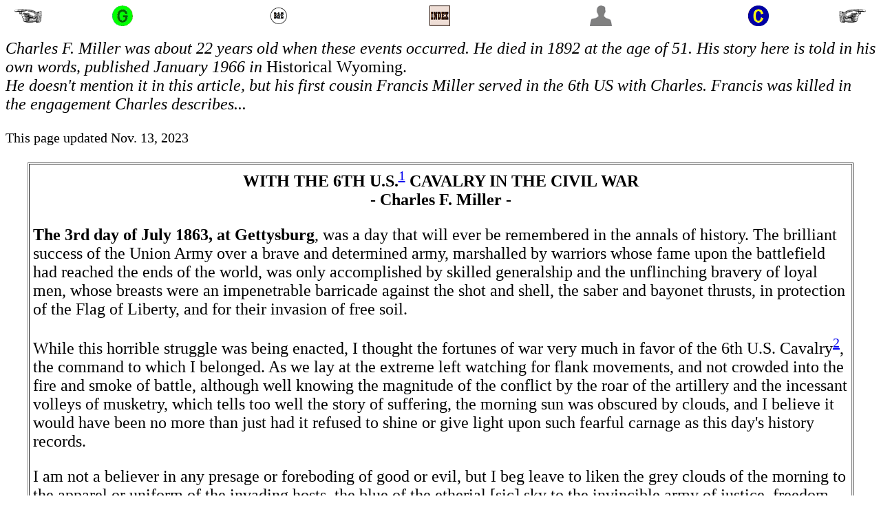

--- FILE ---
content_type: text/html
request_url: http://bloodandearth.com/630703Chas.html
body_size: 8242
content:
<html>

	<head>
		<title>BLOOD & EARTH</title>
</script>
	</head>
<! body background="images/XXXX.jpg">
<BODY>
<p>
<center>
<big>

<div>
<center>
<table border="0" cellpadding="0" cellspacing="0" width="98%">
	<tr>
 		<td width="3%"><center><a href="630701John.html"><img src="files/hand-L.png" height="20" border="0" title="Previous story"></a></center></td>
		<td width="19%"><CENTER><A HREF="630701John.html"><IMG SRC="images/Getty.GIF" title="Previous Gettysburg story" HEIGHT="30"></a></center></td>
		<td width="18%"><center><a href="index.html"><img src="files/unnamed.png" height="30" border="0" title="Front page"></a></center></td>
		<td width="20%"><center><a href="main.html"><img src="images/main.png" height="30" border="0" title="Index of stories"></a></center></td>
		<td width="18%"><center><a href="frontispiece.html"><img src="images/profiles.png" height="30" border="0" title="Soldier profiles"></a></center></td>
		<td width="19%"><center><A HREF="630706Chas.html" title="Charlie's next story"><img src="images/C.GIF" height="30"></a></center></td>
		<td width="3%"><a href="630704John.html"><img src="files/hand-R.png" height="20" border="0" title="Next story"></a></td>
	</tr>
</table>
</div>
<p>

<font face="GEORGIA" size="+2">
</center>

<i>Charles F. Miller was about 22 years old when these events occurred. He died in 1892 at the age of 51. His story here is told in his own words, published January 1966 in</i> Historical Wyoming.
<br><I>He doesn't mention it in this article, but his first cousin Francis Miller served in the 6th US with Charles. Francis was killed in the engagement Charles describes...</i>

<p><small>This page updated Nov. 13, 2023</small>

<p>
</font>

<CENTER>
<div>
<center>
<table width="95%" border="1" cellpadding="5" cellspacing="1">
<center>
<tr>
<center>
<td width="85%">

<font face="GEORGIA" size="+2">

<center><p><b>WITH THE 6TH U.S.</b><sup><a href="#note1">1</a></sup><b> CAVALRY IN THE CIVIL WAR
<br>- Charles F. Miller</b> -</center>
<p>
	<b>The 3rd day of July 1863, at Gettysburg</b>, was a day that will ever be remembered in the annals of history. The brilliant success of the Union Army over a brave and determined army, marshalled by warriors whose fame upon the battlefield had reached the ends of the world, was only accomplished by skilled generalship and the unflinching bravery of loyal men, whose breasts were an impenetrable barricade against the shot and shell, the saber and bayonet thrusts, in protection of the Flag of Liberty, and for their invasion of free soil.
<p>
	While this horrible struggle was being enacted, I thought the fortunes of war very much in favor of the 6th U.S. Cavalry<sup><a href="#note2">2</a></sup>, the command to which I belonged. As we lay at the extreme left watching for flank movements, and not crowded into the fire and smoke of battle, although well knowing the magnitude of the conflict by the roar of the artillery and the incessant volleys of musketry, which tells too well the story of suffering, the morning sun was obscured by clouds, and I believe it would have been no more than just had it refused to shine or give light upon such fearful carnage as this day's history records. 
<p>
	I am not a believer in any presage or foreboding of good or evil, but I beg leave to liken the grey clouds of the morning to the apparel or uniform of the invading hosts, the blue of the etherial [sic] sky to the invincible army of justice, freedom and right. As the sun neared the zenith and passed on its downward course to the western horizon, apparently the desperate charges darting from the blue and grey, until the last vestige of the storm cloud had rolled away, left it to shine clear and unmolested, as did the bright stars on the field of blue of the emblem of liberty at the close of the day's struggle, triumphant and brighter than ever before.
<p>
	A messenger arrived at headquarters, astride an old grey horse, impersonating an honest tiller of the soil, divested of coat and vest, with verbal tidings that a large Confederate wagon train was corralled on his farm, "but a bit of a way round at the foot of yon mountain." "A right smart chance for you'ns to capture it, the soldiers are all over in the big fight." This news was considered trustworthy by the officers, and anxious, no doubt, to make a dash for honor and country, struck out for the wagon-train. It was suggested by the old man who brought the news of the train that a part of the command take a road to the right which intersected and formed a junction near where the train was corralled. This was considered good stratagem and was accepted. The old man was taken with us for a guide. All was excitement, and you will not wonder when you imagine capturing a hundred wagons laden with spoils of confiscation, and the plundering and destruction of the same.
<p>
<center><u>A Trap is Sprung</u></center>
<p>
	After a short and pleasant gallop of about four miles, we entered the small town of Fairfield, and by our reception I can vouch for the loyalty and patriotism of the inhabitants. We were all supplied with luxuries which brought us thoughts of home--bread, cake, pies, etc., but the best of all were the well wishes and pleasant smiles of the fair sex, wishing us success in a glorious cause.

<center><p>
<iframe src="https://www.google.com/maps/embed?pb=!1m18!1m12!1m3!1d83170.70334737527!2d-77.3688005050057!3d39.81891810148776!2m3!1f0!2f0!3f0!3m2!1i1024!2i768!4f13.1!3m3!1m2!1s0x89c9affa6e1210c1%3A0x8d8455ce5680106b!2sFairfield%2C+PA+17320!5e1!3m2!1sen!2sus!4v1547995513201" width="600" height="450" frameborder="0" style="border:0" allowfullscreen></iframe>
<font face="times new roman">
<br><i>Put your mouse cursor on the map. Click, hold, and drag to see more of the area. 
<br>Use Control key + mouse scroll wheel to zoom in or out. 
<br>You can change the view by clicking the Show Street Map icon at lower left.</i></font>

</center>
<p>
	There was firing at the front, the advance guard had reached the Confederate outpost. Skirmishers were deployed at the right; the column keeps the main road which angles around near the mountain. "See," cry the men, "The rebel skirmish line there in an orchard, under that tree, along the fence, in the woods there," both lines in plain sight and hotly contesting the ground. As we galloped down the road, to our left through a field of grain, yellow and ripe for the harvest, advanced a long line of Confederate cavalry, tauntingly beckoning us to come on, saying, "Yanks, our wagon train is right back here." We are commanded to halt, left wheel into line and fire. The range is short and the bullets tell. Their colors fall and they retreat, only to be reinforced and come again. Now, evidently, we must fall back, and preparations are made for it. The fences are taken down and we pass from the road into the field, reforming again, and open fire, holding them in check (although they outnumbered us three to one) until the shot and shell from five pieces of artillery made us think that we would better get out of there, and some of the boys made good time too.
<p>
	The old saying is, "Those who know nothing fear nothing," and I confess the fact that two comrades and myself, through sheer, reckless excitement, not bravery, not even thinking our lives were in danger, confronted twice our number at no more than 15 yards distance, and exchanged salutations with them with Colts navy revolvers. We were not an easy prey as they had anticipated, as two of their number fell on the spot, and the other four putting spurs to their steeds, fled. Looking around, we found ourselves alone; the whole command had vanished and we were being flanked, so we dashed on after the retreating column, passing through an orchard into a lane. We saw a greycoat advancing near a barn, and by his careless manner it was evident that he had not seen us. By agreement we halted and leveled our carbines to surprise the chap as he rounded the corner, and I think he was surprised by the report of three guns the contents of which brought both horse and man to the ground. We did not stop to see whether he was hurt or not but put spurs to our horses hoping to gain the road and overtake the column. 
<p>
	Here we were obliged to run the gauntlet of the rebel skirmish line, the bullets whistling thick around us. Unfortunately, one struck my horse just below the left ear. He fell like a log and went sprawling over his head, hardly knowing which was killed, the horse or myself. Now, what should I do; there lay my faithful beast, struggling in the agony of death. Tears came to my eyes for I felt that no earthly friend could do what he had done for me. With patience he had stood hour after hour upon the picket post with almost human alertness and intelligence, borne me on many a long and weary march, carried me safely through the smoke and fire of battle, and now to be left wounded and dying. Although a brute, it did seem hard, but the enemy are almost upon me, my ammunition exhausted except one cartridge in a chamber of my carbine. I don't know what I thought, but the thought was indeed a rash one. I crawled to the fence toward which the rebel line was advancing, leveled my piece on a rail, and taking slow and deliberate aim I fired. This delay was disasterous [sic] on my part, for if I had taken to my heels as soon as my horse fell, possibly I might have escaped, but now they were too close upon me. I did, however, run until my breadth was exhausted, unmindful of the shots which struck around me, and the commands to halt, surrender, etc.
<p>
	I gained upon the Company, and never shall I forget the appeals of a beardless boy for them to rally once more, charge the enemy back and save me from capture, but his entreaties were unheeded. I could go no farther, I must stop or I die. Throwing myself and my carbine on the ground, I faced the enemy and waited. First advanced a gentlemanly youth who received my arms and under whose protection I surrendered. A second arrived with revolver cocked and pointed, reminding my captor of their fallen comrades and craving my blood for revenge. How often have I though that then, just the slightest pressure of the finger would have sent me into Eternity.
<p>
	Did I fall on my knees and implore of him to spare my life? No, I opened my mouth and as near as I can remember the forthcoming was, "You cowardly wretch, are you civilized or savage, a man or a brute? Would you shoot an unarmed prisoner after he has surrendered, given up his arms and asked for protection?"
<p>
	I have already stated that my captor was a gentleman, and now to strengthen that assertion I must tell you how he used me. He said, turning to his comrade, "You have no business with this man. I took him and he shall suffer no harm while under my charge." Then to me, "Come Yank, now march back to the rear." Of course I complied, moving slowly wiping the perspiration from my face and occasionally casting a longing glance behind. We soon came to the spot where my horse had fallen. The rebels had confiscated my commissary and Quartermaster's stores and divided them among themselves. Strapped to my saddle was a fine rubber blanket and an overcoat, besides a haversack filled with sugar and coffee. Thinking perhaps the coat or blanket might be useful to me, I asked if I might take it along. The coat I was permitted to take.
<p>
	My captor said his horse would carry double, bade me mount behind him and many a compliment we received as we rode, chatting good naturedly, back to the rear. On turning me over to the Provost, he gave me his name and address, and asked me, if I ever lived to see the end of the cruel war, to write him a letter. I gave him a token of his kindness, a three-bladed pocket knife, and we parted the best of friends. Here I met quite a number of my unfortunate comrades. A large watering trough was crimson with the blood of the wounded. Those who were able to travel were marched until dark, and then halted for the night. 
<p>
<center><u>The Spy is Condemned</u></center>
<p>
	I will now return and make a brief mention of the old man, the farmer. As soon as we came upon the enemy we found he had misrepresented their force, and therefore we got out, plainly it was a trap to capture our whole command. He was placed under guard and hurried back to the rear. I presume that every soldier who was at Gettysburg knows to whom I have made reference. It was none other than Richardson, the Confederate spy, who paid the penalty of the crime by hanging by the neck from a locust tree in the suburbs of Frederick City, placarded, "Spy." I have been told that he was left hanging three days until stripped nude by relic hunters.
<p>
	Night had once more spread its sable mantle around us. The din of battle had ceased. The electric current had flashed the news of victory from the Atlantic to the Pacific, but many who were engaged in the conflict were as yet ignorant as to which way the tide had turned. Here in our northern homes great was the anxiety and suspence [sic] of those whose sons, husbands and lovers were engaged in the struggle. How many a mother saw in her dreams her darling son with ghastly wounds and blackened face, the life current flowing fast, which only foretold the dread reality.
<p>
	I had settled down to sober thought. The current of my meditations which mingled grief with misfortune carried me back to the home of my childhood, pictured a mother's agony when she hears for the first time the sad news, that her son is among the missing. The watchful eyes of the sentry are upon us, and his steady tramp, tramp, is all that breaks the stillness of the night.  Morning at last dawns, wet and gloomy. Rations are issued consisting of about two quarts of flour per man. With no cooking utensils, who but a soldier could convert raw flour into food, substantial but not over and above palatable? I will tell you the "modus operandi." We wet it up, kneading it into balls which are pasted onto hot stones and set before the fire until baked. We had a bountiful breakfast, thought we had a very liberal commissionary [sic], ate all we wanted and threw the rest away, not knowing or thinking it was intended for three days.
<p>
	The prisoners are ordered to fall in line, and the march "on to Richmond" is begin [sic]. Rain poured in torrents all day, and our march was not a holiday parade in commemoration of the "Glorious 4th of July" but a march from freedon [sic] to bondage, and to many, starvation and death. Our squad of about 170 increased before night to thousands of drenched and miserable men who were glade enough to make the wet ground a bed to rest their aching feet and weary limbs.

<center><p>
<font face="times new roman">
<img src="images/630706ChasHagerstown.jpg" height="400" title="
Sneden, Robert Knox. Map Shewing [sic] Vicinity of Harper's Ferry, Virginia, and the Upper Potomac River. https://www.loc.gov/item/gvhs01.vhs00047/">
<br><i>Charles and the POWs were marched ahead of Lee's army to the southwest. 
</i></font>

<p>
<B>July 5, 1863</B>
</center>

<p>	We were aroused early the next morning, and those who had rations hastily prepared a breakfast. We were soon on the march again, columns of infantry and long trains of baggage and artillery. They seemed very anxious to place between themselves and the Federal army as great a distance as possible.
<p>
	The weather continued very wet, consequently the roads were in bad condition. Late in the afternoon we began the ascent of the mountains and were marched until midnight before we reached the summit. Many of the men were so completely exhausted that only threats and the fear of the bayonet kept them from falling by the way. I actually believe that some were unconsciously asleep, and still trudging along. The clouds were thick and the night was dark.
<p>
	Just before a halt was made I was aroused by remarks that we were going to camp, and to my surprise I found I was in altogether different company than I had marched with during the day. The men all had knapsacks and carried muskets, but did not recognize the stray Yankee by their side, and I kept along quietly with them until a halt was made. They soon built roaring fires of rails, and set to work warming up what few rations they had left, and tried to make themselves comfortable for the night.
<p>
	I made inquiries as to where the prisoners were and was told they had halted in the field, a short distance back. Guided by the bright blazing fires I retraced my steps and was again with our own men. Would that I could have probed the future! There were no songs of mirth, no tales of love or thrilling adventure related around the camp fires that night. The men thought not of freedom or bondage; they were exhausted, and only thought of nature's sweet rest or sleep, which was only too short. 

<center><p>* * *</center>

</td>
</center>
</tr>
</table>
</DIV>
</CENTER>

<ul>
<p></font><i>
<a name="note1"><sup>1</sup>  The story was mistitled when published; I have corrected the title above. Charles Frederick Miller was in the 6th U.S. Cavalry, but when his story was published in 1966 in </i>Historical Wyoming,<i> it was erroneously titled </i>WITH THE 6TH NEW YORK CAVALRY IN THE CIVIL WAR<i>. His story matches the actions of the 6th US, not the 6th NY. Confusingly enough, there was also a Charles F. Miller in the 6th NY Cavalry.  In transcribing this story, I struggled mightily with whether to leave the title uncorrected. Anyway, I learned that cousin Charles had written this memoir from Eric J. Wittenberg in </i>Gettysburg's Forgotten Cavalry Actions. <i>
<BR><a name="note2"><sup>2</sup> His confirmation: he was in the 6th U.S., not the 6th N.Y.
</i>
</ul>

<ul>
<ul><b>Where to next?</b>
<ul>To continue reading Charles' story, <a href="630706Chas.html">click here</a> <a href="630706Chas.html"><IMG SRC="images/C.GIF" height="20" border="0"></a>
<br>	To read another story of Gettysburg, <a href="630703Chas.html">click here</a>
<a href="630703Chas.html"><IMG SRC="images/Getty.GIF" height="20"></A>
<br>To read the next story chronologically, click the hand-pointing-right icon <a href="630704John.html"><img src="files/hand-R.png" height="20" border="0" title="Next story"></a>
</ul></ul></ul>

<p>

<div>
<table border="0" cellpadding="0" cellspacing="0" width="98%">
	<tr>
 		<td width="3%"><a href="630701John.html"><img src="files/hand-L.png" height="20" border="0" title="Previous story"></a></td>
		<td width="19%">
<CENTER><a href="630704John.html"><IMG SRC="images/Getty.GIF" title="Next Gettysburg story" height="30"></A>
</td>
		<td width="18%"><center><a href="index.html"><img src="files/unnamed.png" height="30" border="0" title="Front page"></a></center>
</td>
		<td width="20%"><center><a href="main.html"><img src="images/main.png" height="30" border="0" title="Index of stories"></a></center></td>
		<td width="18%"><center><a href="frontispiece.html"><img src="images/profiles.png" height="30" border="0" title="Soldier profiles"></a></center></td>
		<td width="19%"><center><A HREF="630706Chas.html" title="Charlie's next story"><img src="images/C.GIF" height="30"></a></center>
</td>
		<td width="3%"><a href="630704John.html"><img src="files/hand-R.png" height="20" border="0" title="Next story"></a></td>
	</tr>
</table>
</div>




<P>
<HR>
<p><center>
</big>
<small>Charles Miller's memoir is in the public domain, so it is excluded from this website's copyright.
</small>
</center>
</body>
</html>
